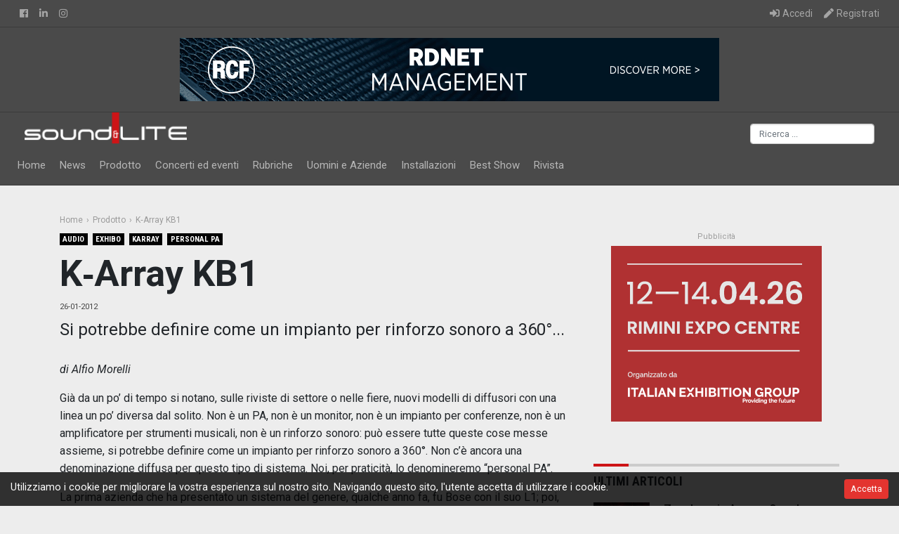

--- FILE ---
content_type: text/html; charset=UTF-8
request_url: https://www.soundlite.it/articolo/k-array-kb1
body_size: 9834
content:
<!DOCTYPE html>
<html lang="it">
<head>
    <meta charset="utf-8">
    <meta name="viewport" content="width=device-width, initial-scale=1">

    <!-- CSRF Token -->
    <meta name="csrf-token" content="02dcOkF38EqeG2woOXrKBAyykpjeVCa3zBIsTDZG">

    <title>K‑Array KB1 - Sound & Lite</title>
    <meta name="description" content="K‑Array KB1">
    <meta name="keywords" content="K‑Array, kb1, exhibo, personal PA">
    <meta property="og:type" content="article">
    <meta property="og:url" content="https://www.soundlite.it/articolo/k-array-kb1">
    <meta property="og:title" content="K‑Array KB1">
    <meta property="og:image" content="https://www.soundlite.it/media/7584/conversions/k-array-kb1-post-featured-big.jpg">
    <meta property="og:description" content="Si potrebbe definire come un impianto per rinforzo sonoro a 360°...">
    <meta property="og:locale" content="it_IT">
    <meta property="og:site_name" content="Sound & Lite">
    <!-- TAG SPECIFICI PER ARTICOLO -->
    <meta property="article:published_time" content="2012-01-26 00:00:00">
    <meta property="article:tag" content="Soundlite">
    <meta property="article:tag" content="Prodotto">


    <!-- Favicon -->
    <link rel="apple-touch-icon" sizes="57x57" href="/imgs/apple-icon-57x57.png">
    <link rel="apple-touch-icon" sizes="60x60" href="/imgs/apple-icon-60x60.png">
    <link rel="apple-touch-icon" sizes="72x72" href="/imgs/apple-icon-72x72.png">
    <link rel="apple-touch-icon" sizes="76x76" href="/imgs/apple-icon-76x76.png">
    <link rel="apple-touch-icon" sizes="114x114" href="/imgs/apple-icon-114x114.png">
    <link rel="apple-touch-icon" sizes="120x120" href="/imgs/apple-icon-120x120.png">
    <link rel="apple-touch-icon" sizes="144x144" href="/imgs/apple-icon-144x144.png">
    <link rel="apple-touch-icon" sizes="152x152" href="/imgs/apple-icon-152x152.png">
    <link rel="apple-touch-icon" sizes="180x180" href="/imgs/apple-icon-180x180.png">
    <link rel="icon" type="image/png" sizes="192x192"  href="/imgs/android-icon-192x192.png">
    <link rel="icon" type="image/png" sizes="114x114"  href="/imgs/android-icon-144x144.png">
    <link rel="icon" type="image/png" sizes="32x32" href="/imgs/favicon-32x32.png">
    <link rel="icon" type="image/png" sizes="96x96" href="/imgs/favicon-96x96.png">
    <link rel="icon" type="image/png" sizes="16x16" href="/imgs/favicon-16x16.png">
    <link rel="manifest" href="/imgs/manifest.json">
    <meta name="msapplication-TileColor" content="#ffffff">
    <meta name="msapplication-TileImage" content="/imgs/ms-icon-144x144.png">
    <meta name="theme-color" content="#ffffff">


    
<!-- Fonts -->
    <link rel="dns-prefetch" href="https://fonts.gstatic.com">
    <link href="https://fonts.googleapis.com/css?family=Roboto:100,100i,300,300i,400,400i,500,500i,700,700i,900,900i" rel="stylesheet" type="text/css">
    <link href="https://fonts.googleapis.com/css?family=Roboto+Condensed:400,400i,700,700i" rel="stylesheet" type="text/css">
    <link rel="dns-prefetch" href="https://use.fontawesome.com">
    <link rel="stylesheet" href="https://use.fontawesome.com/releases/v5.5.0/css/all.css" integrity="sha384-B4dIYHKNBt8Bc12p+WXckhzcICo0wtJAoU8YZTY5qE0Id1GSseTk6S+L3BlXeVIU" crossorigin="anonymous">

    <!-- Styles -->
    <link href="https://www.soundlite.it/css/app-all.css" rel="stylesheet" media="all">
    
</head>
<body>
<div class="js-cookie-consent cookie-consent">

    <div class="container-fluid">
        <div class="row">
            <div class="col-md-10">

                <span class="cookie-consent__message">
                    Utilizziamo i cookie per migliorare la vostra esperienza sul nostro sito. Navigando questo sito, l'utente accetta di utilizzare i cookie.
                </span>

            </div>
            <div class="col cookie-consent-btn">

                <button class="js-cookie-consent-agree cookie-consent__agree btn btn-danger btn-sm">
                    Accetta
                </button>

            </div>
        </div>
    </div>

</div>

    <script>

        window.laravelCookieConsent = (function () {

            const COOKIE_VALUE = 1;

            function consentWithCookies() {
                setCookie('laravel_cookie_consent', COOKIE_VALUE, 7300);
                hideCookieDialog();
            }

            function cookieExists(name) {
                return (document.cookie.split('; ').indexOf(name + '=' + COOKIE_VALUE) !== -1);
            }

            function hideCookieDialog() {
                const dialogs = document.getElementsByClassName('js-cookie-consent');

                for (let i = 0; i < dialogs.length; ++i) {
                    dialogs[i].style.display = 'none';
                }
            }

            function setCookie(name, value, expirationInDays) {
                const date = new Date();
                date.setTime(date.getTime() + (expirationInDays * 24 * 60 * 60 * 1000));
                document.cookie = name + '=' + value + '; ' + 'expires=' + date.toUTCString() +';path=/';
            }

            if(cookieExists('laravel_cookie_consent')) {
                hideCookieDialog();
            }

            const buttons = document.getElementsByClassName('js-cookie-consent-agree');

            for (let i = 0; i < buttons.length; ++i) {
                buttons[i].addEventListener('click', consentWithCookies);
            }

            return {
                consentWithCookies: consentWithCookies,
                hideCookieDialog: hideCookieDialog
            };
        })();
    </script>


    <div id="app">
        <header class="main-header">
            <nav class="navbar navbar-dark navbar-expand" id="navbar-secondary">
                <div class="container-fluid">
                    <ul class="navbar-nav mr-auto">
                        <li class="nav-item">
                            <a class="nav-link" href="https://www.facebook.com/soundlite/"><i class="fab fa-facebook-f"></i><span class="visual-hidden">Facebook</span></a>
                        </li>
                        
                        <li class="nav-item">
                            <a class="nav-link" href="https://www.linkedin.com/company/sound-lite/"><i class="fab fa-linkedin-in"></i><span class="visual-hidden">Linkedin</span></a>
                        </li>
                        <li class="nav-item">
                            <a class="nav-link" href="https://www.instagram.com/soundlite.it/"><i class="fab fa-instagram"></i><span class="visual-hidden">Instagram</span></a>
                        </li>
                    </ul>
                    <ul class="navbar-nav ml-auto">
                        <!-- Authentication Links -->
                                                    <li class="nav-item">
                                <a class="nav-link" href="https://www.soundlite.it/login"><i class="fas fa-sign-in-alt"></i><span class="d-none d-sm-inline">Accedi</span></a>
                            </li>
                            <li class="nav-item">
                                                                    <a class="nav-link" href="https://www.soundlite.it/register"><i class="fas fa-pen"></i><span class="d-none d-sm-inline">Registrati</span></a>
                                                            </li>
                                            </ul>
                </div>
            </nav>
            <div class="banner-top">
                <div class="container-fluid">
            <a href="/campaign/redirect/[base64]" class="banner-top-desktop d-none d-md-block" target="_blank"><img class="img-fluid" src="/media/20804/RCF-KX-series-TOP.gif"></a>
        <a href="/campaign/redirect/[base64]" class="banner-top-mobile d-lg-none" style="display: none;" target="_blank"><img class="img-fluid" src="/placeholders/Placeholder-234x60.jpg"></a>
    </div>            </div>
            <nav class="navbar navbar-dark navbar-expand-lg" id="navbar-primary">
                <div class="container-fluid">
                    <div class="w-100">

                        <div class="navbar-header navbar-header d-flex justify-content-between">
                            <a class="navbar-brand" href="https://www.soundlite.it">
                                <span>SoundLite</span>
                            </a>
                            <button class="navbar-toggler navbar-toggler-right" type="button" data-toggle="collapse"
                                    data-target="#navbarCollapse" aria-controls="navbarCollapse"
                                    aria-expanded="false" aria-label="Toggle navigation">
                                <span class="navbar-toggler-icon"></span>
                            </button>
                            <form action="/search" method="post" class="search-desktop form-inline align-self-end d-none d-lg-block">
                                <input name="query" class="form-control form-control-sm" type="search" placeholder="Cerca" aria-label="Search" id="search-control" >
                            </form>
                        </div>

                        <div class="collapse navbar-collapse" id="navbarCollapse" role="navigation">
                            <form action="/search" method="post" class="search-mobile d-lg-none">
                                <input name="query" class="form-control form-control-sm" type="search" placeholder="Cerca" aria-label="Search" id="search-control-mobile" style="width:100%;" >
                            </form>
                            <ul class="navbar-nav mr-auto">
                                <li class="nav-item ">
                                    <a href="/" class="nav-link" title="Home">Home</a>
                                </li>
                                                                                                    <li class="nav-item dropdown ">
                                                                            <!-- Dropdown Toggle Mobile -->
                                        <a class="nav-toggle d-lg-none" href="/categoria/news" id="news" data-toggle="dropdown" aria-haspopup="true" aria-expanded="false" data-reference="parent"><i class="fas fa-caret-down"></i></a>
                                        <!-- Dropdown Toggle Desktop -->
                                        <a class="nav-link dropdown-toggle" href="/categoria/news" id="news" data-hover="dropdown" aria-haspopup="true" aria-expanded="false" data-reference="parent">News</a>
                                        <div class="dropdown-menu" aria-labelledby="news">
                                                                                            <a class="dropdown-item" href="/categoria/audio">Audio</a>
                                                                                            <a class="dropdown-item" href="/categoria/luci">Luci</a>
                                                                                            <a class="dropdown-item" href="/categoria/video">Video</a>
                                                                                    </div>
                                                                    </li>
                                                                    <li class="nav-item dropdown ">
                                                                            <!-- Dropdown Toggle Mobile -->
                                        <a class="nav-toggle d-lg-none" href="/categoria/prodotto" id="prodotto" data-toggle="dropdown" aria-haspopup="true" aria-expanded="false" data-reference="parent"><i class="fas fa-caret-down"></i></a>
                                        <!-- Dropdown Toggle Desktop -->
                                        <a class="nav-link dropdown-toggle" href="/categoria/prodotto" id="prodotto" data-hover="dropdown" aria-haspopup="true" aria-expanded="false" data-reference="parent">Prodotto</a>
                                        <div class="dropdown-menu" aria-labelledby="prodotto">
                                                                                            <a class="dropdown-item" href="/categoria/audio-1">Audio</a>
                                                                                            <a class="dropdown-item" href="/categoria/luci-1">Luci</a>
                                                                                            <a class="dropdown-item" href="/categoria/video-1">Video</a>
                                                                                    </div>
                                                                    </li>
                                                                    <li class="nav-item dropdown ">
                                                                            <a class="nav-link" href="/categoria/concerti-ed-eventi">Concerti ed eventi</a>
                                                                    </li>
                                                                    <li class="nav-item dropdown ">
                                                                            <a class="nav-link" href="/categoria/rubriche">Rubriche</a>
                                                                    </li>
                                                                    <li class="nav-item dropdown ">
                                                                            <a class="nav-link" href="/categoria/uomini-e-aziende">Uomini e Aziende</a>
                                                                    </li>
                                                                    <li class="nav-item dropdown ">
                                                                            <a class="nav-link" href="/categoria/installazioni">Installazioni</a>
                                                                    </li>
                                                                    <li class="nav-item dropdown ">
                                                                            <a class="nav-link" href="/categoria/bestshow">Best Show</a>
                                                                    </li>
                                                                                                    
                                <li class="nav-item ">
                                    <a href="https://www.soundlite.it/arretrati" class="nav-link" title="Rivista">Rivista</a>
                                </li>
                                
                            </ul>

                        </div>

                    </div>
                </div>
            </nav>
        </header>

        <main>
            <section class="content" data-id="3525">
    <div class="container">
        <div class="row">
            <div class="col">
                <ol class="breadcrumb">
                    <li class="breadcrumb-item"><a class="entry-crumb" href="https://www.soundlite.it" title="SoundLite.it"><span>Home</span></a></li>
                    <li class="breadcrumb-item"><a class="entry-crumb" href="/categoria/prodotto" title="Prodotto"><span>Prodotto</span></a></li>
                    <li class="breadcrumb-item"><span>K‑Array KB1</span></li>
                </ol>
            </div>
        </div>
        <div class="row">
            <div class="col-lg-8 col-xl-8">
                <article class="post">
                    <header class="post-title">
                        <ul class="list-inline post-category">
                                                        <li class="list-inline-item"><a href="/tag/audio" class="badge entry-category">audio</a></li>
                                                        <li class="list-inline-item"><a href="/tag/exhibo" class="badge entry-category">exhibo</a></li>
                                                        <li class="list-inline-item"><a href="/tag/karray" class="badge entry-category">Karray</a></li>
                                                        <li class="list-inline-item"><a href="/tag/personal-pa" class="badge entry-category">personal PA</a></li>
                                                    </ul>
                        <h1 class="entry-title">K‑Array KB1</h1>
                        <div class="post-meta-info"><span class="post-date"><time class="entry-date">26-01-2012</time></span></div>
                    </header>
                    <h2 class="post-excerpt" itemprop="description"><p>Si potrebbe definire come un impianto per rinforzo sonoro a 360°...</p></h2>
                    <div class="post-content" itemprop="articleBody">
                                                    <div class="post-content"><p><em>di Alfio Morelli</em></p>
<p>Già da un po’ di tempo si notano, sulle riviste di settore o nelle fiere, nuovi modelli di diffusori con una linea un po’ diversa dal solito. Non è un PA, non è un monitor, non è un impianto per conferenze, non è un amplificatore per strumenti musicali, non è un rinforzo sonoro: può essere tutte queste cose messe assieme, si potrebbe definire come un impianto per rinforzo sonoro a 360°. Non c’è ancora una denominazione diffusa per questo tipo di sistema. Noi, per praticità, lo denomineremo “personal&nbsp;PA”.</p>
<p>La prima azienda che ha presentato un sistema del genere, qualche anno fa, fu Bose con il suo L1; poi, con il passare degli anni, quasi tutti i marchi hanno messo a catalogo un modello simile.<br />Costruito da un’azienda fiorentina che fa prodotti ottimi ed innovativi, spesso utilizzando soluzioni originali, KB1 è distribuito nella maggior parte del mondo da Sennheiser ed in Italia da Exhibo, e questa potrebbe già rappresentare una garanzia sufficiente per gli addetti ai lavori.</p>
<p><strong><img style="float: left;" src="/images/galleries/n_93/K-Array ombra_risultato.jpg" alt="" height="512" width="310" />Il prodotto</strong><br />Dopo questa breve introduzione, entriamo nella descrizione del prodotto.<br />KB1 è un sistema audio composto da un satellite che contiene otto altoparlanti da 3” per le medio alte (il vero line array) e un sub con altoparlante da 12” più l’elettronica di controllo e di potenza.<br />La prima impressione, estraendo i componenti del sistema dall’imballo, è ottima: una confezione veramente pregevole e molto ben curata. Il satellite è alloggiato in un astuccio di materiale composito dove trovano posto, oltre al diffusore stesso, l’asta per fissarlo sul subwoofer e la tracolla da fissare all’astuccio per un più comodo trasporto.<br />Il sub si presenta invece con una sua copertura imbottita dotata di una comoda tasca per ospitare i cavi e altri accessori, tra cui due sagome in poliuretano (un po’ leggerine, per la verità) utili per posizionare il satellite a terra in posizione orizzontale.</p>
<p><br />Il prodotto è stato presentato come soluzione dedicata ai musicisti ma, a mio parere, va considerato un utilizzo un po’ più ampio, specialmente da parte dei service, perché può essere utilizzato in tutte le situazioni dove serve un rinforzo sonoro, a partire dalla sala conferenza, alla piccola festa, al piano bar, alla linea di ritardo, al monitoraggio, all’audio per il video e chi più ne ha più ne metta. Per un service può essere un investimento ammortizzabile in breve tempo.<br />Le immagini che accompagnano il presente articolo riassumono in modo certamente più esaustivo il concetto.<br />&nbsp;L’elettronica<br />Passiamo ad una descrizione più specifica dell’elettronica a bordo, la parte forse più innovativa del sistema. Ci troviamo di fronte ad un vero e proprio mixer a quattro ingressi, che si può usare in modalità analogica o in modalità digitale.<br />Il sistema, così come arriva, è già funzionante, tant’è che appena arrivato l’ho montato nel mio ufficio, gli ho collegato un iPod e me lo sono goduto in questo modo per il poco tempo che l’ho avuto a disposizione.<br />Il pannello presenta quattro ingressi. Gli ingressi 1 e 2 sono bilanciati micro-linea, con la possibilità di alimentazione phantom, e oltre alla regolazione di livello offrono anche una seconda regolazione per il livello di effetto. Gli ingressi 3 e 4 offrono solo il livello di linea .</p>
<p><br />KB1 è stato pensato per due tipologie di utente. Per semplificare la spiegazioni, possiamo denominarli utente analogico e utente digitale.<br />Un esempio di utente analogico è il tipico musicista di piano bar che ha la necessità di collegare pochi ingressi: voce tastiera e basi. Questa configurazione si può gestire direttamente tramite il pannello d’ingresso del sub.<br />L’utente digitale può essere il musicista che suona su un palco assieme ad altri musicisti e che ha la necessità di inviare il segnale del suo strumento ad un mixer di sala: in questo caso, oltre alla prima opzione, si può usufruire, tramite un PC, di un mixer interno a quattro ingressi. In questo secondo caso d’utilizzo è possibile anche usare un ritorno dalla sala con un mix totale del gruppo, per farlo rientrare nell’ingresso 3 o 4, utilizzando così KB1 come monitor personale ascoltando il proprio strumento mixato con la band. Per utilizzare il mixer interno occorre scaricare un software gratuito, per il momento solo per Windows. A breve, ci assicurano, arriverà anche il software analogo per il mondo Mac: per Mac&nbsp;OS&nbsp;X ma anche per iOS, ovvero iPad e iPhone.</p>
<p><br /><strong>Il software</strong><br />L’interfaccia del mixer viene proposta in due modalità. Nella modalità base appare un’interfaccia che rappresenta un mixer a quattro ingressi abbastanza semplice, comunque sufficiente per la maggior parte degli utilizzi. La seconda modalità, più evoluta, presenta un pannello di controllo molto più completo, dove si trovano, oltre ai controlli classici di un mixer, una sezione di EQ con tre controlli parametrici, una sezione dedicata al controllo di dinamica ed una sezione per le mandate ausiliarie. È anche presente, ovviamente, una sezione per il controllo di tutte le uscite.<br />Un’altra chicca è la possibilità di controllare la direttività nel senso lungo del diffusore (normalmente verticale), regolabile tra un minimo di 10° e un massimo di 60°.</p>
<p><strong>In conclusione</strong><br />Sicuramente un sistema degno di nota, oltre per le caratteristiche tecniche anche per le rifiniture di pregio, allineato con i migliori prodotti internazionali.<br />Infine una nota sul prezzo, che dovrebbe restare al di sotto dei duemila euro.</p>
<p><strong>In sintesi</strong><br />Pro: Portabilità, finiture, funzionalità e ottimo sound;<br />Contro: ingressi line poco sensibili, manca il soft start.</p></div>
                                                            <div class="post-gallery">
                                    <div class="icon-post-gallery">
                                        <a href="/galleria/k-array-kb1"><i class="fas fa-camera-retro"></i></a>
                                    </div>
                                    <div class="text-post-gallery">
                                        <p><a href="/galleria/k-array-kb1">Clicca qui per accedere alla galleria fotografica</a><br>
                                            <span>(8 Foto)</span></p>
                                    </div>
                                </div>
                                                    
                    </div>

                    <footer>
                        
                        <ul class="list-inline post-sharing-buttons bottom">
                            <li class="list-inline-item">
                                <a href="https://www.facebook.com/sharer.php?u=https%3A%2F%2Fwww.soundlite.it%2Farticolo%2Fk-array-kb1" class="social-sharing-button facebook">
                                    <div class="social-button"><i class="fab fa-facebook-f"></i></div>
                                </a>
                            </li>
                            <li class="list-inline-item">
                                <a href="https://twitter.com/intent/tweet?text=https%3A%2F%2Fwww.soundlite.it%2Farticolo%2FK%E2%80%91Array+KB1&url=https%3A%2F%2Fwww.soundlite.it%2Farticolo%2Fk-array-kb1" class="social-sharing-button twitter" rel="nofollow">
                                    <div class="social-button"><i class="fab fa-twitter"></i></div>
                                </a>
                            </li>
                            <li class="list-inline-item">
                                <a href="https://www.linkedin.com/shareArticle?mini=true&url=https%3A%2F%2Fwww.soundlite.it%2Farticolo%2Fk-array-kb1&title=K%E2%80%91Array+KB1&summary=%3Cp%3ESi+potrebbe+definire+come+un+impianto+per+rinforzo+sonoro+a+360%C2%B0...%3C%2Fp%3E" class="social-sharing-button linkedin" rel="nofollow">
                                    <div class="social-button"><i class="fab fa-linkedin-in"></i></div>
                                </a>
                            </li>
                            
                            <li class="list-inline-item">
                                <a href="mailto:?subject%3DSoundLite+-+K%E2%80%91Array+KB1%26body%3Dhttps%3A%2F%2Fwww.soundlite.it%2Farticolo%2Fk-array-kb1" class="social-sharing-button print">
                                    <div class="social-button"><i class="far fa-envelope"></i></div>
                                </a>
                            </li>
                        </ul>

                        <div class="row post-next-prev">
                                                        <div class="col-12 col-md-6 post-prev">
                                <div class="post-next-prev-content"><span>Articolo precedente</span><a href="/articolo/fiorello-il-piu-grande-spettacolo-dopo-il-week-end">Fiorello - Il più grande spettacolo dopo il week-end</a></div>
                            </div>
                                                                                    <div class="col-12 col-md-6 post-next">
                                <div class="post-next-prev-content"><span>Articolo successivo</span><a href="/articolo/amplificatori-audio-di-potenza-2-parte">Amplificatori audio di potenza - 2 parte</a></div>
                            </div>
                                                    </div>
                    </footer>
                </article>
                <div class="related-posts">
                    <h4 class="related-title">Articoli correlati</h4>
                    <div class="row">
                                                <div class="col-12 col-md-4">
                            <div class="module-related-posts">
                                <div class="module-thumb">
                                    <a href="/articolo/k-array-presenta-musica-per-una-fine" class="image-wrap" rel="bookmark" title="K-array presenta “Musica per una fine”"><img class="img-fluid entry-thumb" src="/media/21065/conversions/Musica-per-una-fine_1-post-featured-related.jpg" alt="K-array presenta “Musica per una fine”" title="K-array presenta “Musica per una fine”"></a>
                                </div>
                                <div class="module-details">
                                    <h3 class="entry-title"><a href="/articolo/k-array-presenta-musica-per-una-fine" rel="bookmark" title="K-array presenta “Musica per una fine”">K-array presenta “Musica per una fine”</a></h3>
                                </div>
                            </div>
                        </div>
                                                <div class="col-12 col-md-4">
                            <div class="module-related-posts">
                                <div class="module-thumb">
                                    <a href="/articolo/palermo-manchester-city" class="image-wrap" rel="bookmark" title="Palermo – Manchester City"><img class="img-fluid entry-thumb" src="/media/20883/conversions/palermo-manchester-ok-post-featured-related.jpg" alt="Palermo – Manchester City" title="Palermo – Manchester City"></a>
                                </div>
                                <div class="module-details">
                                    <h3 class="entry-title"><a href="/articolo/palermo-manchester-city" rel="bookmark" title="Palermo – Manchester City">Palermo – Manchester City</a></h3>
                                </div>
                            </div>
                        </div>
                                                <div class="col-12 col-md-4">
                            <div class="module-related-posts">
                                <div class="module-thumb">
                                    <a href="/articolo/martin-professional-mac-encore-two" class="image-wrap" rel="bookmark" title="Martin Professional MAC Encore Two"><img class="img-fluid entry-thumb" src="/media/21061/conversions/Martin_MACEncoreTwo_Product_2-post-featured-related.jpg" alt="Martin Professional MAC Encore Two" title="Martin Professional MAC Encore Two"></a>
                                </div>
                                <div class="module-details">
                                    <h3 class="entry-title"><a href="/articolo/martin-professional-mac-encore-two" rel="bookmark" title="Martin Professional MAC Encore Two">Martin Professional MAC Encore Two</a></h3>
                                </div>
                            </div>
                        </div>
                                            </div>
                </div>
                <div class="post-comments"></div>
            </div>
            <div class="col col-lg-4">
                <aside class="sidebar">
                                        <div class="widget">
                        <div class="widget-wrap widget-ads">
                            <div class="banner-aside"><a href="/campaign/redirect/[base64]" target="_blank"><img src="/media/21055/MIR25_300X250_BANNER_SOUNDLITE.gif"></a></div>
                        </div>
                    </div>
                                        <div class="widget">
                        <div class="widget-wrap widget-news">
                            <div class="widget-title">
                                <h4>Ultimi Articoli</h4>
                            </div>
                                                                                        <div class="media">
                                <a href="/articolo/zucchero-in-arena-overdose-d-amore" class="image-wrap" rel="bookmark" title="Zucchero  in Arena - Overdose D’amore"><img src="/media/20885/conversions/a-20250917-215707-P2290033_M_DxO-Modifica-post-featured-minithumb.jpg" class="entry-thumb" alt="Zucchero  in Arena - Overdose D’amore" title="Zucchero  in Arena - Overdose D’amore" /></a>
                                <div class="media-body">
                                    <h3 class="entry-title">
                                        <a href="/articolo/zucchero-in-arena-overdose-d-amore" rel="bookmark" title="Zucchero  in Arena - Overdose D’amore ">Zucchero  in Arena - Overdose D’amore</a>
                                    </h3>
                                    <p class="meta-info">20/01/2026</p>
                                </div>
                            </div>
                                                                                        <div class="media">
                                <a href="/articolo/festino-di-santa-rosalia-2025" class="image-wrap" rel="bookmark" title="Festino di  Santa Rosalia 2025"><img src="/media/20884/conversions/festino-2025-post-featured-minithumb.jpg" class="entry-thumb" alt="Festino di  Santa Rosalia 2025" title="Festino di  Santa Rosalia 2025" /></a>
                                <div class="media-body">
                                    <h3 class="entry-title">
                                        <a href="/articolo/festino-di-santa-rosalia-2025" rel="bookmark" title="Festino di  Santa Rosalia 2025 ">Festino di  Santa Rosalia 2025</a>
                                    </h3>
                                    <p class="meta-info">19/01/2026</p>
                                </div>
                            </div>
                                                                                        <div class="media">
                                <a href="/articolo/mir-2026-e-av-connect-il-mercato-delle-tecnologie-integrate" class="image-wrap" rel="bookmark" title="MIR 2026 e AV Connect: il mercato delle tecnologie integrate"><img src="/media/21070/conversions/mir-post-featured-minithumb.jpg" class="entry-thumb" alt="MIR 2026 e AV Connect: il mercato delle tecnologie integrate" title="MIR 2026 e AV Connect: il mercato delle tecnologie integrate" /></a>
                                <div class="media-body">
                                    <h3 class="entry-title">
                                        <a href="/articolo/mir-2026-e-av-connect-il-mercato-delle-tecnologie-integrate" rel="bookmark" title="MIR 2026 e AV Connect: il mercato delle tecnologie integrate ">MIR 2026 e AV Connect: il mercato delle tecnologie integrate</a>
                                    </h3>
                                    <p class="meta-info">16/01/2026</p>
                                </div>
                            </div>
                                                                                        <div class="media">
                                <a href="/articolo/rm-academy-corsi-di-gennaio" class="image-wrap" rel="bookmark" title="RM Academy: corsi di gennaio"><img src="/media/21069/conversions/rm-post-featured-minithumb.jpg" class="entry-thumb" alt="RM Academy: corsi di gennaio" title="RM Academy: corsi di gennaio" /></a>
                                <div class="media-body">
                                    <h3 class="entry-title">
                                        <a href="/articolo/rm-academy-corsi-di-gennaio" rel="bookmark" title="RM Academy: corsi di gennaio ">RM Academy: corsi di gennaio</a>
                                    </h3>
                                    <p class="meta-info">15/01/2026</p>
                                </div>
                            </div>
                                                                                        <div class="media">
                                <a href="/articolo/k-array-presenta-musica-per-una-fine" class="image-wrap" rel="bookmark" title="K-array presenta “Musica per una fine”"><img src="/media/21065/conversions/Musica-per-una-fine_1-post-featured-minithumb.jpg" class="entry-thumb" alt="K-array presenta “Musica per una fine”" title="K-array presenta “Musica per una fine”" /></a>
                                <div class="media-body">
                                    <h3 class="entry-title">
                                        <a href="/articolo/k-array-presenta-musica-per-una-fine" rel="bookmark" title="K-array presenta “Musica per una fine” ">K-array presenta “Musica per una fine”</a>
                                    </h3>
                                    <p class="meta-info">14/01/2026</p>
                                </div>
                            </div>
                                                    </div>
                    </div>
                                                    <div class="widget">
                                <div class="widget-wrap widget-ads">
                                    <div class="banner-aside"><a href="/campaign/redirect/[base64]" target="_blank"><img src="/media/17408/BANNER_SL.gif"></a></div>
                                </div>
                            </div>
                                            <div class="widget">
                        <div class="widget-wrap widget-news">
                            <div class="widget-title">
                                <h4>Articoli più popolari</h4>
                            </div>
                                                                                        <div class="media">
                                <a href="/articolo/ciao-billy" class="image-wrap" rel="bookmark" title="titolo articolo"><img src="/media/20837/conversions/IMG_0820-post-featured-minithumb.jpg" class="entry-thumb" alt="Ciao Billy" title="Ciao Billy" /></a>
                                <div class="media-body">
                                    <h3 class="entry-title">
                                        <a href="/articolo/ciao-billy" rel="bookmark" title="Ciao Billy">Ciao Billy</a>
                                    </h3>
                                    <p class="meta-info">25/10/2025</p>
                                </div>
                            </div>
                                                                                        <div class="media">
                                <a href="/articolo/sergio-cazzolaro" class="image-wrap" rel="bookmark" title="titolo articolo"><img src="/media/20795/conversions/594d091b-bc39-4dfe-a349-cdbb1ac741a7-post-featured-minithumb.jpg" class="entry-thumb" alt="Sergio Cazzolaro" title="Sergio Cazzolaro" /></a>
                                <div class="media-body">
                                    <h3 class="entry-title">
                                        <a href="/articolo/sergio-cazzolaro" rel="bookmark" title="Sergio Cazzolaro">Sergio Cazzolaro</a>
                                    </h3>
                                    <p class="meta-info">02/09/2025</p>
                                </div>
                            </div>
                                                                                        <div class="media">
                                <a href="/articolo/ultimo-saluto-a-danilo-zuffi" class="image-wrap" rel="bookmark" title="titolo articolo"><img src="/media/20616/conversions/zuffi-post-featured-minithumb.jpg" class="entry-thumb" alt="Ultimo saluto a Danilo Zuffi" title="Ultimo saluto a Danilo Zuffi" /></a>
                                <div class="media-body">
                                    <h3 class="entry-title">
                                        <a href="/articolo/ultimo-saluto-a-danilo-zuffi" rel="bookmark" title="Ultimo saluto a Danilo Zuffi">Ultimo saluto a Danilo Zuffi</a>
                                    </h3>
                                    <p class="meta-info">22/07/2025</p>
                                </div>
                            </div>
                                                                                        <div class="media">
                                <a href="/articolo/la-famiglia-tondello" class="image-wrap" rel="bookmark" title="titolo articolo"><img src="/media/20634/conversions/DSCN6606-post-featured-minithumb.jpg" class="entry-thumb" alt="La famiglia Tondello" title="La famiglia Tondello" /></a>
                                <div class="media-body">
                                    <h3 class="entry-title">
                                        <a href="/articolo/la-famiglia-tondello" rel="bookmark" title="La famiglia Tondello">La famiglia Tondello</a>
                                    </h3>
                                    <p class="meta-info">08/10/2025</p>
                                </div>
                            </div>
                                                                                        <div class="media">
                                <a href="/articolo/scia-e-pubblico-spettacolo-semplificazione-normativa-tra-efficienza-e-sicurezza" class="image-wrap" rel="bookmark" title="titolo articolo"><img src="/media/20569/conversions/andy-wang-Q2dAbBbNIS0-unsplash-post-featured-minithumb.jpg" class="entry-thumb" alt="SCIA e pubblico spettacolo: semplificazione normativa – tra efficienza e sicurezza" title="SCIA e pubblico spettacolo: semplificazione normativa – tra efficienza e sicurezza" /></a>
                                <div class="media-body">
                                    <h3 class="entry-title">
                                        <a href="/articolo/scia-e-pubblico-spettacolo-semplificazione-normativa-tra-efficienza-e-sicurezza" rel="bookmark" title="SCIA e pubblico spettacolo: semplificazione normativa – tra efficienza e sicurezza">SCIA e pubblico spettacolo: semplificazione normativa – tra efficienza e sicurezza</a>
                                    </h3>
                                    <p class="meta-info">14/08/2025</p>
                                </div>
                            </div>
                                                    </div>
                    </div>
                    <div class="widget">
                                            </div>
                </aside>
            </div>
        </div>
    </div>
</section>
        </main>

        <div class="footer-dark">
    <footer>
        <div class="container">
            <div class="row">
                <div class="col-sm-6 col-md-3 item">
                    <h3>In primo piano</h3>
                    <ul>
                                                                            <li><a href="/categoria/news">News</a></li>
                                                    <li><a href="/categoria/prodotto">Prodotto</a></li>
                                                    <li><a href="/categoria/concerti-ed-eventi">Concerti ed eventi</a></li>
                                                    <li><a href="/categoria/rubriche">Rubriche</a></li>
                                                    <li><a href="/categoria/uomini-e-aziende">Uomini e Aziende</a></li>
                                                    <li><a href="/categoria/installazioni">Installazioni</a></li>
                                                    <li><a href="/categoria/bestshow">Best Show</a></li>
                                                                            
                    </ul>
                </div>
                <div class="col-sm-6 col-md-3 item">
                    <h3>Azienda</h3>
                    <ul>
                        <li><a href="https://www.soundlite.it/chi-siamo">Chi siamo</a></li>
                        <li><a href="https://www.soundlite.it/contatti">Contatti</a></li>
                        <li><a href="https://www.soundlite.it/lavora-con-noi">Lavora con noi</a></li>
                        
                        <li><a href="https://www.soundlite.it/termini_condizioni">Termini e condizioni di utilizzo</a></li>
                        <li><a href="https://www.soundlite.it/profilazione">Termini della Profilazione</a></li>
                        <li><a href="https://www.soundlite.it/privacy">Privacy Policy</a></li>
                    </ul>
                </div>

                <div class="col-sm-6 col-md-3 item">
                    
                </div>

                <div class="col-sm-6 col-md-3 item">
                    <h3>Rivista</h3>
                                            <div class="rivista link">
                            <a href="/arretrati" title="S&amp;L164 - novembre ‘25">
                                <img src="/media/21039/conversions/Copertina_164-arrear-cover-thumb.jpg" alt="S&amp;L164 - novembre ‘25" title="S&amp;L164 - novembre ‘25">
                            </a>
                        </div>
                        <ul>
                            <li><a href="/arretrati" title="S&amp;L164 - novembre ‘25">Numero 164</a></li>
                            <li><a href="/arretrati" title="Vai i numeri precedenti">Vai ai numeri precedenti</a></li>
                        </ul>
                                    </div>
            </div>
            <div class="row">
                <div class="col-md-6 item text info">
                    <p><strong>Sound &amp; Co.</strong><br>Via Redipuglia, 43 - 61011 Gabicce Mare, PU<br>Tel. 333 6478123 - <a href="mailto:alfio@soundlite.it" style="color: #f0f9ff;">alfio@soundlite.it</a></a><br>P.iva 01364470417</p>
                </div>
                <div class="col-md-6">
                    <div class="social mt-3">
                        <a href="https://www.facebook.com/soundlite/"><i class="fab fa-facebook-f"></i></a><a href="https://www.linkedin.com/company/sound-lite/"><i class="fab fa-linkedin-in"></i></a><a href="https://www.instagram.com/soundlite.it/"><i class="fab fa-instagram"></i></a>
                    </div>
                </div>
            </div>
            <div class="row">
                <div class="col-md-12">
                    <p class="copyright">Sound&amp;Lite © 2019</p>
                </div>
            </div>
        </div>
    </footer>
</div>

    </div>
<!-- Scripts -->
<script src="https://www.soundlite.it/js/app-all.js" defer></script>
</body>
</html>
